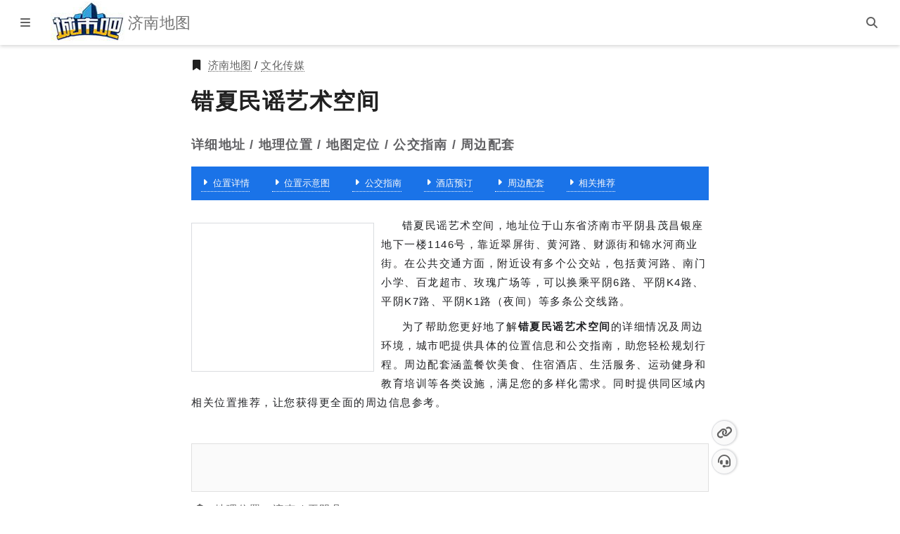

--- FILE ---
content_type: text/html; charset=utf-8
request_url: https://jn.city8.com/media/889wz57e685mba70bb
body_size: 13718
content:



<!DOCTYPE html>
<html lang="zh-CN">
<head>
    <meta charset="utf-8">
    <meta http-equiv="X-UA-Compatible" content="IE=edge,chrome=1">
    <meta http-equiv="Content-Type" content="text/html; charset=utf-8">
    <title>[错夏民谣艺术空间]详细地址,地理位置,地图定位 - 济南文化传媒</title>
    <meta name="viewport" content="width=device-width,initial-scale=1.0, user-scalable=1.0, minimum-scale=1.0" />

    <!--Article Specific Metadata-->
    <meta name="description" content="错夏民谣艺术空间，地址位于山东省济南市平阴县茂昌银座地下一楼1146号，靠近翠屏街、黄河路、财源街和锦水河商业街。在公共交通方面，附近设有多个公交站，包括黄河路、南门小学、百龙超市、玫瑰广场等，可以换乘平阴6路、平阴K4路、平阴K7路、平阴K1路（夜间）等多条公交线路。">
    <meta name="keywords" content="错夏民谣艺术空间,详细地址,地理位置,地图定位,公交指南,周边配套">
    <meta name="author" content="杰图软件">
    <meta name="founder" content="SharKoo">
    <!--百度 时间因子-->
    <script type="application/ld+json">
        {
          "@context": "https://ziyuan.baidu.com/contexts/cambrian.jsonld",
          "@id": "https://jn.city8.com/media/889wz57e685mba70bb",
          "title": "[错夏民谣艺术空间]详细地址,地理位置,地图定位 - 济南文化传媒",
          "images": ["https://api.map.baidu.com/staticimage?width=480&height=300&center=116.46264,36.29051&markers=116.46264,36.29051&zoom=15"],
          "pubDate": "2021-04-25T19:47:24+08:00",
          "upDate": "2025-05-25T19:25:24+08:00"
        }
    </script>
    <link rel="canonical" href="https://jn.city8.com/media/889wz57e685mba70bb" />
    <meta http-equiv="x-dns-prefetch-control" content="on">
    <meta name="renderer" content="webkit">
    <meta name="applicable-device" content="pc,mobile">
    <meta name="referrer" content="always" />

    <link href="https://res-3.city8.com" rel="dns-prefetch">
    <link href="https://cdn.bootcdn.net" rel="dns-prefetch">
    <link rel="shortcut icon" href="https://res-3.city8.com/ico/favicon.gif?250528" type="image/gif">
    <link rel="apple-touch-icon-precomposed" sizes="144x144" href="https://res-3.city8.com/ico/apple-touch-icon-precomposed-144.png?220601">
    <link as="script" rel="preload" href="https://res-3.city8.com/js/pc/site.min.js?v=250612001">
    <link as="style" rel="preload" href="https://res-3.city8.com/css/pc/place.min.css?251117001">
    <link href="https://res-3.city8.com/css/pc/place.min.css?251117001" rel="stylesheet">
    <script type="text/javascript" src="https://hm.baidu.com/hm.js?0680e7632baed7cd8aad5cb7fa5f0cfe"></script>
</head>
<body>
    

<div class="uni-hcp"></div>
<header class="uni-h" data-c="h">
    <div class="h_b">
        <button class="btn btn-open-menu-left" type="button" title="打开菜单" aria-label="显示菜单"><i class="c8s c8-bars"></i></button>
        <a class="h_logo" href="https://jn.city8.com/" title="城市吧济南地图首页" aria-label="城市吧济南地图首页">
            <img src="https://res-3.city8.com/img/utils/logo/city8_logo_2021.jpg" alt="城市吧 Logo" title="欢迎访问城市吧" width="106" height="60" loading="lazy">
        </a>
        <h2 class="h_t">济南地图</h2>
        <a class="h_jtc" href="#jump-content" title="跳转主体内容" aria-label="跳转主体内容">
            <span class="h_jtct">跳转到主体内容</span>
        </a>
    </div>
    <div class="h_bgr">
        <button class="btn btn-search" title="搜索" aria-label="站内搜索"><i class="c8s c8-magnifying-glass"></i></button>
    </div>
    <form class="uni-hsb" role="dialog" aria-label="站内搜索" action="https://www.baidu.com/s" method="get" target="_blank">
        <input class="hsb_i" name="origin" type="search" aria-label="站内搜索..." tabindex="0" placeholder="站内搜索">
        <input name="wd" type="hidden" value="城市吧济南地图">
        <button class="hsb_bs" type="submit" title="submit" tabindex="0" onclick="this.form.wd.value = this.form.origin.value + ' site:jn.city8.com'"><i class="c8s c8-magnifying-glass"></i></button>
        <button class="hsb_bc" type="button" title="close" tabindex="0"><i class="c8s c8-xmark"></i></button>
    </form>
</header>


    



<main class="place-m" id="jump-content">
    <article class="uni-ap">
        <section class="ap_hero">
            <div class="ap_eb">
                <i class="c8s c8-bookmark"></i>
                <a class="link" href="https://jn.city8.com/" title="济南地图" aria-label="济南地图">济南地图</a>&nbsp;/&nbsp;<a class="link" href="/media" title="济南文化传媒" aria-label="济南文化传媒">文化传媒</a>
            </div>
            <h1 class="ap_title">错夏民谣艺术空间</h1>
            <div class="ap_title-sub">详细地址 / 地理位置 / 地图定位 / 公交指南 / 周边配套</div>
        </section>
        <nav class="ap_page-nav">
            <ul class="ap_page-nb">
                <li class="ap_page-nbi"><a class="link" href="/media/889wz57e685mba70bb" title="错夏民谣艺术空间" aria-label="错夏民谣艺术空间" target="_blank"><i class="c8s c8-caret-right"></i>位置详情</a></li>
                <li class="ap_page-nbi"><a class="link" href="/media/889wz57e685mba70bb_location" title="错夏民谣艺术空间位置示意图" aria-label="错夏民谣艺术空间位置示意图" target="_blank"><i class="c8s c8-caret-right"></i>位置示意图</a></li>
                <li class="ap_page-nbi"><a class="link" href="/media/889wz57e685mba70bb_traffic" title="错夏民谣艺术空间公交指南" aria-label="错夏民谣艺术空间公交指南" target="_blank"><i class="c8s c8-caret-right"></i>公交指南</a></li>
                <li class="ap_page-nbi"><a class="link" href="/media/889wz57e685mba70bb_hotel" title="错夏民谣艺术空间周边酒店，酒店价格，房间查询，在线预订" aria-label="错夏民谣艺术空间周边酒店，酒店价格，房间查询，在线预订" target="_blank"><i class="c8s c8-caret-right"></i>酒店预订</a></li>
                <li class="ap_page-nbi"><a class="link" href="/media/889wz57e685mba70bb_around" title="错夏民谣艺术空间周边配套" aria-label="错夏民谣艺术空间周边配套" target="_blank"><i class="c8s c8-caret-right"></i>周边配套</a></li>
                <li class="ap_page-nbi"><a class="link" href="/media/889wz57e685mba70bb_relevant" title="错夏民谣艺术空间相关推荐" aria-label="错夏民谣艺术空间相关推荐" target="_blank"><i class="c8s c8-caret-right"></i>相关推荐</a></li>
            </ul>
        </nav>
        <section class="ap_remark">
            <div class="bac u-dn-md" data-s="production/l_gfov/static/hv/source/dv"></div><div class="bac u-dn u-db-md" data-s="site/mh/source/gp-wj/end"></div>
            <p>错夏民谣艺术空间，地址位于山东省济南市平阴县茂昌银座地下一楼1146号，靠近翠屏街、黄河路、财源街和锦水河商业街。在公共交通方面，附近设有多个公交站，包括黄河路、南门小学、百龙超市、玫瑰广场等，可以换乘平阴6路、平阴K4路、平阴K7路、平阴K1路（夜间）等多条公交线路。</p>
            <p>为了帮助您更好地了解<strong>错夏民谣艺术空间</strong>的详细情况及周边环境，城市吧提供具体的位置信息和公交指南，助您轻松规划行程。周边配套涵盖餐饮美食、住宿酒店、生活服务、运动健身和教育培训等各类设施，满足您的多样化需求。同时提供同区域内相关位置推荐，让您获得更全面的周边信息参考。</p>
        </section>
        <section class="ap_info">
            <span class="anchor" id="info" title="错夏民谣艺术空间基本信息">&nbsp;</span>
            <div class="ap-info_a"><div class="bac u-dn-md" data-s="source/m/common/hgjg/static/q/openjs/dj_q"></div><div class="bac u-dn u-db-md" data-s="production/u/openjs/po/static/xe/rx-mh"></div></div>
            <div class="ap-info_item">
                <i class="c8s c8-crosshairs"></i>
                <span>地理位置：济南 / 平阴县</span>
            </div>
            <div class="ap-info_item">
                <i class="c8s c8-square"></i>
                <span>位置名称：<a class="link" href="/media/889wz57e685mba70bb" title="错夏民谣艺术空间详细地址,地理位置,地图定位,公交指南,周边配套" aria-label="错夏民谣艺术空间详细地址,地理位置,地图定位,公交指南,周边配套" target="_blank">错夏民谣艺术空间</a></span>
            </div>
                <div class="ap-info_item">
                    <i class="c8s c8-location-dot"></i>
                    <span>详细地址：<a class="link" href="/media/889wz57e685mba70bb_address" title="山东省济南市平阴县茂昌银座地下一楼1146号地理位置,地图定位,公交指南,周边配套" aria-label="山东省济南市平阴县茂昌银座地下一楼1146号地理位置,地图定位,公交指南,周边配套" target="_blank">山东省济南市平阴县茂昌银座地下一楼1146号</a></span>
                </div>
                <div class="ap-info_item">
                    <i class="c8s c8-tags"></i>
                    <span>文化传媒 | 展览馆</span>
                </div>
            <div class="ap_feedback">
                <span>本信息最后更新日期：2021-05-26，仅供出行参考。如有错误或者已过时，请访问<a class="link" href="https://www.city8.com/help/feedback" title="提交反馈" aria-label="提交反馈" target="_blank">信息纠错页</a>进行反馈。酒店预订服务由<a class="link" href="https://ctrip.city8.com/hotels?c8id=901803&amp;ouid=pc_placeDetail" title="【携程酒店】酒店预订,酒店价格查询,宾馆住宿推荐,网上订酒店" aria-label="【携程酒店】酒店预订,酒店价格查询,宾馆住宿推荐,网上订酒店" target="_blank">携程旅行</a>提供。</span>
            </div>
        </section>
        <section class="ap_figure">
            <h2 class="ap_thumb-title">地图定位<span class="anchor" id="thumb" title="地图定位">&nbsp;</span></h2>
            <figure class="ap_thumb">
                <div class="ap_map-img">
                    <img class="thumb" src="https://api.map.baidu.com/staticimage?width=480&height=300&center=116.46264,36.29051&markers=116.46264,36.29051&zoom=15" alt="错夏民谣艺术空间位置示意图" title="错夏民谣艺术空间位置示意图" srcset="https://api.map.baidu.com/staticimage?width=360&height=225&center=116.46264,36.29051&markers=116.46264,36.29051&zoom=15 360w,https://api.map.baidu.com/staticimage?width=720&height=450&center=116.46264,36.29051&markers=116.46264,36.29051&zoom=15 720w," sizes="(max-width: 360px) 360px, 720px" width="480" height="300" data-img="hs" loading="lazy">
                </div>
                <figcaption>
                    错夏民谣艺术空间
                </figcaption>
            </figure>
        </section>
        <div class="ap_adl">
            <div class="bac u-dn-md" data-s="common/d-y-ze/static/evxv/resource/n"></div>
            <div class="bac u-dn u-db-md" data-s="production/e_z/af/openjs/fw_ywr"></div>
        </div>
            <section class="ap_traffic">
                <h2 class="ap_traffic-title">
                    公交指南<span class="anchor" id="traffic" title="错夏民谣艺术空间公交指南">&nbsp;</span>
                </h2>
                <div class="ap-traffic_wrapper">
                        <div class="ap-traffic_item">
                            <span>附近公交站点</span>
                            <div class="img">
                                <img class="thumb" src="https://api.map.baidu.com/staticimage?center=116.46264,36.29051&width=480&height=300&zoom=17" alt="错夏民谣艺术空间附近公交站点" title="错夏民谣艺术空间附近公交站点" width="480" height="300" loading="lazy">
                            </div>
                            <ul class="sub">
                                    <li><a class="link" href="/transport/889v0c7e6a3ob7c1d4" target="_blank" title="黄河路公交站" aria-label="黄河路公交站">黄河路</a></li>
                                    <li><a class="link" href="/transport/889xz87e64c8b37b7d" target="_blank" title="南门小学公交站" aria-label="南门小学公交站">南门小学</a></li>
                                    <li><a class="link" href="/transport/889xu47e668db71582" target="_blank" title="百龙超市公交站" aria-label="百龙超市公交站">百龙超市</a></li>
                                    <li><a class="link" href="/transport/889wnj7e66wbb088f0" target="_blank" title="玫瑰广场公交站" aria-label="玫瑰广场公交站">玫瑰广场</a></li>
                                    <li><a class="link" href="/transport/889xmk7e68y3b2352e" target="_blank" title="中医院公交站" aria-label="中医院公交站">中医院</a></li>
                                    <li><a class="link" href="/transport/889xmk7e68y3b392d3" target="_blank" title="老中医院公交站" aria-label="老中医院公交站">老中医院</a></li>
                                    <li><a class="link" href="/transport/889wnj7e66wbb666b5" target="_blank" title="银座商城公交站" aria-label="银座商城公交站">银座商城</a></li>
                                    <li><a class="link" href="/transport/889ual7e66xyb2581b" target="_blank" title="淘宝商城南公交站" aria-label="淘宝商城南公交站">淘宝商城南</a></li>
                                    <li><a class="link" href="/transport/88a0sp7e65ixb13879" target="_blank" title="锦波园公交站" aria-label="锦波园公交站">锦波园</a></li>
                                    <li><a class="link" href="/transport/889xxu7e6e0lb13293" target="_blank" title="党校公交站" aria-label="党校公交站">党校</a></li>
                            </ul>
                        </div>
                        <div class="ap-traffic_item">
                            <span>附近公交线路</span>
                            <ul class="sub">
                                    <li><a class="link" href="/gongjiao/19g83" target="_blank" title="平阴6路(锦东客运中心-翠屏丽景)" aria-label="平阴6路(锦东客运中心-翠屏丽景)">平阴6路</a></li>
                                    <li><a class="link" href="/gongjiao/1ftwm" target="_blank" title="平阴K4路(田山-锦东客运中心)" aria-label="平阴K4路(田山-锦东客运中心)">平阴K4路</a></li>
                                    <li><a class="link" href="/gongjiao/13kfr" target="_blank" title="平阴K7路(锦东客运中心-孙官庄)" aria-label="平阴K7路(锦东客运中心-孙官庄)">平阴K7路</a></li>
                                    <li><a class="link" href="/gongjiao/1tcu7" target="_blank" title="平阴K1路（夜间）(大佛寺社区-客运中心站)" aria-label="平阴K1路（夜间）(大佛寺社区-客运中心站)">平阴K1路（夜间）</a></li>
                                    <li><a class="link" href="/gongjiao/1m1vv" target="_blank" title="平阴K5路(瑰丽园（古月春）-锦东客运中心)" aria-label="平阴K5路(瑰丽园（古月春）-锦东客运中心)">平阴K5路</a></li>
                                    <li><a class="link" href="/gongjiao/1ixy3" target="_blank" title="平阴K1路(玛钢迈克管件-栾湾卫生院)" aria-label="平阴K1路(玛钢迈克管件-栾湾卫生院)">平阴K1路</a></li>
                                    <li><a class="link" href="/gongjiao/1dawc" target="_blank" title="平阴1路(凌庄-客运中心站)" aria-label="平阴1路(凌庄-客运中心站)">平阴1路</a></li>
                                <li><a class="link" href="/gongjiao/" target="_blank" title="更多济南公共交通线路" aria-label="更多济南公共交通线路">更多公交线路</a></li>
                            </ul>
                        </div>
                        <div class="ap-traffic_item">
                            <span>附近道路</span>
                            <ul class="sub">
                                    <li>翠屏街</li>
                                    <li>黄河路</li>
                                    <li>财源街</li>
                                    <li>锦水河商业街</li>
                                    <li>对山街</li>
                                    <li>马道口街</li>
                            </ul>
                        </div>
                </div>
            </section>
            <div class="ap_adt">
                <div class="bac u-dn-md" data-s="production/av/common/wbb_w_wb_e"></div>
                <div class="bac u-dn u-db-md" data-s="site/bw_xc/common/c_x_xcl"></div>
            </div>
            <section class="ap_booking hbs" data-nosnippet>
                <h2 class="ap_booking-title">
                    <a class="link" href="https://ctrip.city8.com/hotels/pingyin20756?c8id=901803&amp;ouid=pc_placeDetail" title="平阴酒店价格,房间查询,在线预订" aria-label="平阴酒店价格,房间查询,在线预订" target="_blank">
                        平阴酒店预订
                    </a>
                    <span class="anchor" id="hotel-booking" title="错夏民谣艺术空间周边酒店预订">&nbsp;</span>
                </h2>
                <ul class="ap-booking_nb">
                            <li class="ap-booking_nbi">
                                <div class="ap-booking_info">
                                    <h3 class="name">
                                        <a class="link" href="https://ctrip.city8.com/hotels/988386?c8id=901803&amp;ouid=pc_placeDetail" title="平阴百龍大酒店详情,房间预订,价格查询" aria-label="平阴百龍大酒店详情,房间预订,价格查询" target="_blank">
                                            平阴百龍大酒店
                                        </a>
                                        <span class="ename">Bailong Hotel</span>
                                    </h3>
                                    <div class="description">平阴百龍大酒店坐落于平阴商业中心中段，具有设计新颖、装修时尚、配置高、价格经济、居住温馨的特点。本店是一家集住宿、商务、会议、饮食、购物于一体的酒店，始终秉乘“人性化”服务的理念恭候您的光临。房间设施齐全，房内设有中央空调、电脑、有线电视、宽带和固定电话国内长途包月，并为宾客代办火车票、飞机票，给您处处便捷。酒店餐厅不仅提供自助早餐，也是商务休闲购物的理想场所。百龍大酒店将以个性化的优质服务为您营造一个便捷、安全、时尚、温馨的“家”。酒店拥标准间、单人间、三人间及豪华套间等各式客房200余间，可容纳300人会议厅两间，同时满足500人就餐，是您理想下榻的酒店。</div>
                                </div>
                            </li>
                            <li class="ap-booking_nbi">
                                <div class="ap-booking_info">
                                    <h3 class="name">
                                        <a class="link" href="https://ctrip.city8.com/hotels/5075708?c8id=901803&amp;ouid=pc_placeDetail" title="平阴南门宾馆详情,房间预订,价格查询" aria-label="平阴南门宾馆详情,房间预订,价格查询" target="_blank">
                                            平阴南门宾馆
                                        </a>
                                        <span class="ename"></span>
                                    </h3>
                                    <div class="description"></div>
                                </div>
                            </li>
                            <li class="ap-booking_nbi">
                                <div class="ap-booking_info">
                                    <h3 class="name">
                                        <a class="link" href="https://ctrip.city8.com/hotels/2313335?c8id=901803&amp;ouid=pc_placeDetail" title="如家酒店(平阴翠屏街店)详情,房间预订,价格查询" aria-label="如家酒店(平阴翠屏街店)详情,房间预订,价格查询" target="_blank">
                                            如家酒店(平阴翠屏街店)
                                        </a>
                                        <span class="ename">Home Inn (Pingyin Cuiping Street)</span>
                                    </h3>
                                    <div class="description">酒店位于平阴县翠屏街，地处县城核心商业地带，距离平阴县政府不足1公里，东抵济菏高速1.2公里，交通便利;门口大型免费公共停车场解决您的出行停车之忧。购物便捷，周边100米商业街有银座新天地、KTV、肯德基、餐饮小吃街、县图书馆、中国银行、建设银行、工商银行、齐鲁银行等。酒店距离伊利乳业、玫德玛钢工业园仅2公里、炭素工业园区5公里、当地著名旅游圣地胡庄教堂、海棠园仅4公里，距玫瑰园基地仅5公里15分钟车程。</div>
                                </div>
                            </li>
                            <li class="ap-booking_nbi">
                                <div class="ap-booking_info">
                                    <h3 class="name">
                                        <a class="link" href="https://ctrip.city8.com/hotels/8537670?c8id=901803&amp;ouid=pc_placeDetail" title="济南铭仕精选酒店详情,房间预订,价格查询" aria-label="济南铭仕精选酒店详情,房间预订,价格查询" target="_blank">
                                            济南铭仕精选酒店
                                        </a>
                                        <span class="ename"></span>
                                    </h3>
                                    <div class="description">济南铭仕精选酒店位于平阴县商业核心地段——翠屏街与黄河路交接处淘宝城南门，附近聚集银座等多个商业街，地理位置优越，交通便利。</div>
                                </div>
                            </li>
                </ul>
            </section>
            <section class="ap_around">
                <h2 class="ap_around-title">
                    周边配套<span class="anchor" id="around" title="周边配套">&nbsp;</span>
                </h2>
                <div class="ap_around-item"><span>餐饮美食</span><ul class="sub"><li><a class="link" href="/cater/889x3k7e68cwb2b4b6" title="川都8号火锅" aria-label="川都8号火锅" target="_blank" rel="bookmark">川都8号火锅</a></li><li><a class="link" href="/cater/889xkt7e68fgb3ce32" title="吉尔利西饼屋" aria-label="吉尔利西饼屋" target="_blank" rel="bookmark">吉尔利西饼屋</a></li><li><a class="link" href="/cater/889x1o7e68m0be8f06" title="小叮当米线(银座店)" aria-label="小叮当米线(银座店)" target="_blank" rel="bookmark">小叮当米线(银座店)</a></li><li><a class="link" href="/cater/889we97e68eibd0296" title="食尚坊(榆山路店)" aria-label="食尚坊(榆山路店)" target="_blank" rel="bookmark">食尚坊(榆山路店)</a></li><li><a class="link" href="/cater/889wl97e68c6bd4787" title="马玉涛麻辣烫(银座店)" aria-label="马玉涛麻辣烫(银座店)" target="_blank" rel="bookmark">马玉涛麻辣烫(银座店)</a></li><li><a class="link" href="/cater/889wl77e687rbad02b" title="刁四藤椒麻辣烫(茂昌银座店)" aria-label="刁四藤椒麻辣烫(茂昌银座店)" target="_blank" rel="bookmark">刁四藤椒麻辣烫(茂昌银座店)</a></li></ul></div><div class="ap_around-item"><span>酒店住宿</span><ul class="sub"><li><a class="link" href="/hotel/889y0l7e5yvbb68fc6" title="平阴玫城宾馆" aria-label="平阴玫城宾馆" target="_blank" rel="bookmark">平阴玫城宾馆</a></li><li><a class="link" href="/hotel/889y0a7e5yplb7acf4" title="玫瑰宾馆(榆山路店)" aria-label="玫瑰宾馆(榆山路店)" target="_blank" rel="bookmark">玫瑰宾馆(榆山路店)</a></li><li><a class="link" href="/hotel/889y7b7e63flb1107a" title="如家宾馆(榆山路店)" aria-label="如家宾馆(榆山路店)" target="_blank" rel="bookmark">如家宾馆(榆山路店)</a></li><li><a class="link" href="/hotel/889upd7e66m2b4c5fe" title="嘉苑商务宾馆(平阴店)" aria-label="嘉苑商务宾馆(平阴店)" target="_blank" rel="bookmark">嘉苑商务宾馆(平阴店)</a></li><li><a class="link" href="/hotel/889y4r7e64y5b1bde9" title="南门招待所(原驿站商务宾馆)" aria-label="南门招待所(原驿站商务宾馆)" target="_blank" rel="bookmark">南门招待所(原驿站商务宾馆)</a></li><li><a class="link" href="/hotel/889ybt7e61xdb2e2dd" title="龙山宾馆(榆山路店)" aria-label="龙山宾馆(榆山路店)" target="_blank" rel="bookmark">龙山宾馆(榆山路店)</a></li></ul></div><div class="ap_around-item"><span>逛街购物</span><ul class="sub"><li><a class="link" href="/shopping/889xdd7e6868b24961" title="Apple授权经销商(舰宇通讯济南平阴店)" aria-label="Apple授权经销商(舰宇通讯济南平阴店)" target="_blank" rel="bookmark">Apple授权经销商(舰宇通讯济南平阴店)</a></li><li><a class="link" href="/shopping/889x6w7e68ahb70176" title="波司登(榆山路店)" aria-label="波司登(榆山路店)" target="_blank" rel="bookmark">波司登(榆山路店)</a></li><li><a class="link" href="/shopping/889x497e67yob4f2ea" title="默品优家潮鞋生活馆" aria-label="默品优家潮鞋生活馆" target="_blank" rel="bookmark">默品优家潮鞋生活馆</a></li><li><a class="link" href="/shopping/889xh07e68bmba445e" title="VIVO专柜" aria-label="VIVO专柜" target="_blank" rel="bookmark">VIVO专柜</a></li><li><a class="link" href="/shopping/889wej7e686zb14f81" title="茂昌银座新天地东区-小商品城" aria-label="茂昌银座新天地东区-小商品城" target="_blank" rel="bookmark">茂昌银座新天地东区-小商品城</a></li><li><a class="link" href="/shopping/889wgs7e681gbd958e" title="汉韵华服汉服馆" aria-label="汉韵华服汉服馆" target="_blank" rel="bookmark">汉韵华服汉服馆</a></li></ul></div><div class="ap_around-item"><span>丽人美妆</span><ul class="sub"><li><a class="link" href="/beauty/889wal7e68gzbc3920" title="流行密码(黄河路店)" aria-label="流行密码(黄河路店)" target="_blank" rel="bookmark">流行密码(黄河路店)</a></li><li><a class="link" href="/beauty/889w467e68msb50045" title="金尚蒂美美容美体" aria-label="金尚蒂美美容美体" target="_blank" rel="bookmark">金尚蒂美美容美体</a></li><li><a class="link" href="/beauty/889vg17e67z0b8ac55" title="Muse meditation張君髮型工作室" aria-label="Muse meditation張君髮型工作室" target="_blank" rel="bookmark">Muse meditation張君髮型工作室</a></li><li><a class="link" href="/beauty/889w2k7e68f4bf4089" title="芙蓉工坊美发" aria-label="芙蓉工坊美发" target="_blank" rel="bookmark">芙蓉工坊美发</a></li><li><a class="link" href="/beauty/889xz97e69p9b38a12" title="美甲工坊" aria-label="美甲工坊" target="_blank" rel="bookmark">美甲工坊</a></li><li><a class="link" href="/beauty/889y9p7e62ozb6efd1" title="不老美造型(平阴总店)" aria-label="不老美造型(平阴总店)" target="_blank" rel="bookmark">不老美造型(平阴总店)</a></li></ul></div><div class="ap_around-item"><span>运动健身</span><ul class="sub"><li><a class="link" href="/fitness/889x217e67zkbd165e" title="林风跆拳道" aria-label="林风跆拳道" target="_blank" rel="bookmark">林风跆拳道</a></li><li><a class="link" href="/fitness/889wgy7e684mb37ab9" title="真真舞蹈工作室" aria-label="真真舞蹈工作室" target="_blank" rel="bookmark">真真舞蹈工作室</a></li><li><a class="link" href="/fitness/889xpq7e628tb2d20d" title="德艺跆拳道" aria-label="德艺跆拳道" target="_blank" rel="bookmark">德艺跆拳道</a></li><li><a class="link" href="/fitness/889uta7e6359ba0d38" title="博艺跆拳道" aria-label="博艺跆拳道" target="_blank" rel="bookmark">博艺跆拳道</a></li><li><a class="link" href="/fitness/891g8z7ef0lxb17dcb" title="金海台球俱乐部" aria-label="金海台球俱乐部" target="_blank" rel="bookmark">金海台球俱乐部</a></li><li><a class="link" href="/fitness/893jjx7ee2vrbcf153" title="GT健身(中铁逸都会馆)" aria-label="GT健身(中铁逸都会馆)" target="_blank" rel="bookmark">GT健身(中铁逸都会馆)</a></li></ul></div><div class="ap_around-item"><span>教育培训</span><ul class="sub"><li><a class="link" href="/education/889vd17e68l4b3ce48" title="红黄蓝亲子园(茂昌银座店)" aria-label="红黄蓝亲子园(茂昌银座店)" target="_blank" rel="bookmark">红黄蓝亲子园(茂昌银座店)</a></li><li><a class="link" href="/education/889wsw7e68s5bdf692" title="鑫艺联美术培训学校(银座校区)" aria-label="鑫艺联美术培训学校(银座校区)" target="_blank" rel="bookmark">鑫艺联美术培训学校(银座校区)</a></li><li><a class="link" href="/education/889xmn7e666ib6ac5c" title="华图教育(平阴学习中心)" aria-label="华图教育(平阴学习中心)" target="_blank" rel="bookmark">华图教育(平阴学习中心)</a></li><li><a class="link" href="/education/889y7c7e63vgb0ef6a" title="山木培训(平阴校区)" aria-label="山木培训(平阴校区)" target="_blank" rel="bookmark">山木培训(平阴校区)</a></li><li><a class="link" href="/education/889xuk7e64kvbee5a4" title="南门幼儿园(榆山路)" aria-label="南门幼儿园(榆山路)" target="_blank" rel="bookmark">南门幼儿园(榆山路)</a></li><li><a class="link" href="/education/889w147e66ceb9377f" title="平阴梦东方乒乓球培训学校" aria-label="平阴梦东方乒乓球培训学校" target="_blank" rel="bookmark">平阴梦东方乒乓球培训学校</a></li></ul></div>
            </section>
    </article>
    <div class="uni-stb" data-c="st" data-h="jn">
        <div class="stb_wrapper">
            <div class="stb_bg">
                <a class="btn btn-top" href="#jump-content" role="button" title="返回顶部" aria-label="返回顶部"><i class="c8s c8-angles-up"></i></a>
                <a class="btn btn-link" href="/media/889wz57e685mba70bb" role="button" title="复制网址链接" aria-label="复制网址链接" target="_blank"><i class="c8s c8-link"></i></a>
                <a class="btn btn-error" href="https://www.city8.com/help/feedback" role="button" title="信息纠错" aria-label="信息纠错" target="_blank"><i class="c8s c8-headset"></i></a>
            </div>
        </div>
    </div>
</main>


    
<footer class="uni-f">
    <div class="f_aw">
        <span class="f_copyright">本地生活信息网站-城市吧 版权所有 @2006-2026</span>
        <nav class="f_nava" role="navigation">
            <ul class="f_nba">
                <li class="item">
                    <a class="link" href="https://www.city8.com/about/aboutus" title="关于我们" aria-label="关于我们" target="_blank" rel="noopener noreferrer">关于我们</a>
                </li>
                <li class="item">
                    <a class="link" href="https://www.city8.com/about/contactus" title="联系我们" aria-label="联系我们" target="_blank" rel="noopener noreferrer">联系我们</a>
                </li>
                <li class="item">
                    <a class="link" href="https://www.city8.com/about/join" title="加入我们" aria-label="加入我们" target="_blank" rel="noopener noreferrer">加入我们</a>
                </li>
                <li class="item">
                    <a class="link" href="https://www.city8.com/about/team" title="团队文化" aria-label="团队文化" target="_blank" rel="noopener noreferrer">团队文化</a>
                </li>
                <li class="item">
                    <a class="link" href="https://www.city8.com/about/law" title="法律声明" aria-label="法律声明" target="_blank" rel="noopener noreferrer">法律声明</a>
                </li>
            </ul>
        </nav>
    </div>
</footer>

    


<nav class="uni-ml" data-c="ml" role="navigation">
    <div class="ml_b">
        <a class="ml_logo" href="https://jn.city8.com/" title="城市吧济南地图首页" aria-label="城市吧济南地图首页">
            <img src="https://res-3.city8.com/img/utils/logo/city8_logo_2021.jpg" alt="城市吧 Logo" title="欢迎访问城市吧" width="106" height="60" loading="lazy">
        </a>
        <h3 class="ml_t">济南地图</h3>
        <a class="ml_jtc" href="#jump-content" title="跳转主体内容" aria-label="跳转主体内容">
            <span class="ml_jtct">跳转到主体内容</span>
        </a>
        <button class="btn ml_bc" aria-label="关闭菜单" title="关闭菜单" tabindex="-1"><i class="c8s c8-xmark"></i></button>
    </div>
    <div class="ml_nw">
        <ul class="ml_nb">
            <li class="ml_nbi"><a class="link btn-map" href="https://ditu.city8.com/jn/@map,890j9j7eemu9,16z" title="济南市电子地图" aria-label="济南市电子地图" target="_blank"><i class="c8s c8-map-location-dot"></i><span>电子地图</span></a></li>
            <li class="ml_nbi"><a class="link" href="https://ditu.city8.com/jn/route/transit" title="济南公交路线规划" aria-label="济南公交路线规划" target="_blank"><i class="c8s c8-route"></i><span>路线规划</span></a></li>
            <li class="ml_nbi"><a class="link" href="/info" title="济南本地生活信息" aria-label="济南本地生活信息" target="_blank"><i class="c8s c8-newspaper"></i><span>本地生活</span></a></li>
            <li class="ml_nbi"><a class="link" href="/latest/" title="济南本地生活最新推荐" aria-label="济南本地生活最新推荐" target="_blank"><i class="c8s c8-location-dot"></i><span>最新推荐</span></a></li>
            <li class="ml_nbi"><a class="link" href="https://www.city8.com/help/" title="常见问题" aria-label="常见问题" target="_blank"><i class="c8s c8-circle-question"></i><span>常见问题</span></a></li>
            <li class="ml_nbi"><a class="link" href="/sitemap/" title="站点地图" aria-label="站点地图" target="_blank"><i class="c8s c8-sitemap"></i><span>站点地图</span></a></li>
        </ul>
            <div class="line"></div>
            <span class="ml_nbct">热门城市</span>
            <ul class="ml_nbc">
                    <li class="ml_nbci">
                        <a class="link" href="https://bj.city8.com/" title="北京市地图" aria-label="北京市地图">
                            北京
                        </a>
                    </li>
                    <li class="ml_nbci">
                        <a class="link" href="https://sh.city8.com/" title="上海市地图" aria-label="上海市地图">
                            上海
                        </a>
                    </li>
                    <li class="ml_nbci">
                        <a class="link" href="https://gz.city8.com/" title="广州市地图" aria-label="广州市地图">
                            广州
                        </a>
                    </li>
                    <li class="ml_nbci">
                        <a class="link" href="https://sz.city8.com/" title="深圳市地图" aria-label="深圳市地图">
                            深圳
                        </a>
                    </li>
                    <li class="ml_nbci">
                        <a class="link" href="https://hz.city8.com/" title="杭州市地图" aria-label="杭州市地图">
                            杭州
                        </a>
                    </li>
                    <li class="ml_nbci">
                        <a class="link" href="https://wh.city8.com/" title="武汉市地图" aria-label="武汉市地图">
                            武汉
                        </a>
                    </li>
                    <li class="ml_nbci">
                        <a class="link" href="https://cd.city8.com/" title="成都市地图" aria-label="成都市地图">
                            成都
                        </a>
                    </li>
                    <li class="ml_nbci">
                        <a class="link" href="https://tj.city8.com/" title="天津市地图" aria-label="天津市地图">
                            天津
                        </a>
                    </li>
                    <li class="ml_nbci">
                        <a class="link" href="https://nanjing.city8.com/" title="南京市地图" aria-label="南京市地图">
                            南京
                        </a>
                    </li>
                    <li class="ml_nbci">
                        <a class="link" href="https://chongqing.city8.com/" title="重庆市地图" aria-label="重庆市地图">
                            重庆
                        </a>
                    </li>
                    <li class="ml_nbci">
                        <a class="link" href="https://xa.city8.com/" title="西安市地图" aria-label="西安市地图">
                            西安
                        </a>
                    </li>
                    <li class="ml_nbci">
                        <a class="link" href="https://sy.city8.com/" title="三亚市地图" aria-label="三亚市地图">
                            三亚
                        </a>
                    </li>
                    <li class="ml_nbci">
                        <a class="link" href="https://lj.city8.com/" title="丽江市地图" aria-label="丽江市地图">
                            丽江
                        </a>
                    </li>
                    <li class="ml_nbci">
                        <a class="link" href="https://hk.city8.com/" title="海口市地图" aria-label="海口市地图">
                            海口
                        </a>
                    </li>
                    <li class="ml_nbci">
                        <a class="link" href="https://changsha.city8.com/" title="长沙市地图" aria-label="长沙市地图">
                            长沙
                        </a>
                    </li>
                    <li class="ml_nbci">
                        <a class="link" href="https://xm.city8.com/" title="厦门市地图" aria-label="厦门市地图">
                            厦门
                        </a>
                    </li>
                    <li class="ml_nbci">
                        <a class="link" href="https://qd.city8.com/" title="青岛市地图" aria-label="青岛市地图">
                            青岛
                        </a>
                    </li>
                <li class="ml_nbci">
                    <a class="link" href="https://www.city8.com/citylist" title="更多中国城市地图" aria-label="更多中国城市地图">
                        更多
                    </a>
                </li>
            </ul>
    </div>
    <div class="ml_f">
        本地生活信息网站-城市吧 版权所有 @2006-2026
    </div>
</nav>
<div class="uni-obm"></div>

    <div class="uni-obh"></div>
    
    <div id="c8site" data-base='{"rsf":"place","rsv":"250612001","l":["cb"]}' data-ext='{"host":"jn"}'></div>

    <script type="text/javascript">!function() {"use strict"; const e={find: (e,t=document.documentElement) => [].concat(...Element.prototype.querySelectorAll.call(t,e)),findOne: (e,t=document.documentElement) => Element.prototype.querySelector.call(t,e),children: (e,t) => [].concat(...e.children).filter((e => e.matches(t))),parents(e,t) {const n=[]; let o=e.parentNode.closest(t); for(;o;)n.push(o),o=o.parentNode.closest(t); return n},parent: (e,t) => e.parentNode.closest(t),siblings(e,t) {const n=[]; let o=e.previousElementSibling; for(;o;)o.matches(t)&&n.push(o),o=o.previousElementSibling; let r=e.nextElementSibling; for(;r;)r.matches(t)&&n.push(r),r=r.nextElementSibling; return n},prev(e,t) {let n=e.previousElementSibling; for(;n;) {if(n.matches(t)) return [n]; n=n.previousElementSibling} return []},focusableChildren(e) {const t=["a","button","input","textarea","select","details","[tabindex]",'[contenteditable="true"]'].map((e => `${e}:not([tabindex^="-"])`)).join(","); return this.find(t,e).filter((e => !(e => !e||e.nodeType!==Node.ELEMENT_NODE||!!e.classList.contains("disabled")||("undefined"!=typeof e.disabled? e.disabled:e.hasAttribute("disabled")&&"false"!==e.getAttribute("disabled")))(e)&&(e => {return !(!(t=e)||"object"!=typeof t||"undefined"==typeof t.nodeType||0===e.getClientRects().length)&&"visible"===getComputedStyle(e).getPropertyValue("visibility"); var t})(e)))} },t={iat() {const t=e.find(".bac"); for(const e of t) {if("none"===window.getComputedStyle(e).display) continue; const t=e.dataset.s,n=9; if("string"==typeof t&&t.length>n) {e.dataset.s=""; const n=document.createElement("script"); n.type="text/javascript",n.src=`https://res-b1.city8.com/${t}.js`,e.append(n)} } } },n=/[^.]*(?=\..*)\.|.*/,o=/\..*/,r=/::\d+$/,s={}; let c=1; const i={mouseenter: "mouseover",mouseleave: "mouseout"},u=new Set(["resize","scroll"]),f=(e,t) => t&&`${t}::${c++}`||e.eventUID||c++,l=e => {const t=f(e); return e.eventUID=t,s[t]=s[t]||{},s[t]},d=(e,t) => Object.values(e).find((e => e.originalHandler===t)),a=e => {let t=(n=(n=e).replace(o,""),i[n]||n); var n; return u.has(t)||(t=e),[t]},b=(e,t,o,r) => {if("string"!=typeof t||!e) return; if(t in i) {const e=e => function(t) {if(!t.relatedTarget||t.relatedTarget!==t.delegateTarget&&!t.delegateTarget.contains(t.relatedTarget)) return e.call(this,t)}; o=e(o)} const [s]=a(t),c=l(e),u=c[s]||(c[s]={}),b=d(u,o); if(b) return void (b.oneOff=b.oneOff&&r); const p=f(o,t.replace(n,"")),m=((e,t) => function n(o) {return o.delegateTarget=e,n.oneOff&&v.off(e,o.type,t),t.apply(e,[o])})(e,o); m.originalHandler=o,m.oneOff=r,m.eventUID=p,u[p]=m,e.addEventListener(s,m)},p=(e,t,n,o) => {const r=d(t[n],o); r&&(e.removeEventListener(n,r),delete t[n][r.eventUID])},m=(e,t,n,o) => {const r=t[n]||{}; for(const s of Object.keys(r)) if(s.includes(o)) {const o=r[s]; p(e,t,n,o.originalHandler)} },v={on(e,t,n) {b(e,t,n,!1)},one(e,t,n) {b(e,t,n,!0)},off(e,t,n) {if("string"!=typeof t||!e) return; const [o]=a(t),s=o!==t,c=l(e),i=t.startsWith("."); if("undefined"!=typeof n) {if(!c||!c[o]) return; return void p(e,c,o,n)} if(i) for(const n of Object.keys(c)) m(e,c,n,t.slice(1)); const u=c[o]||{}; for(const n of Object.keys(u)) {const i=n.replace(r,""); if(!s||t.includes(i)) {const t=u[n]; p(e,c,o,t.originalHandler)} } },trigger(e,t,n) {if("string"!=typeof t||!e) return null; const o=new Event(t,{bubbles: !0,cancelable: !0}); if("undefined"!=typeof n) for(const e of Object.keys(n)) Object.defineProperty(o,e,{get: () => n[e]}); return e.dispatchEvent(o),o} }; t.iat(),v.one(window,"scroll",(() => {t.iat()})),v.on(window,"resize",(() => {t.iat()}))}();</script>
    <script src="https://res-3.city8.com/js/pc/site.min.js?v=250612001"></script>
</body>
</html>